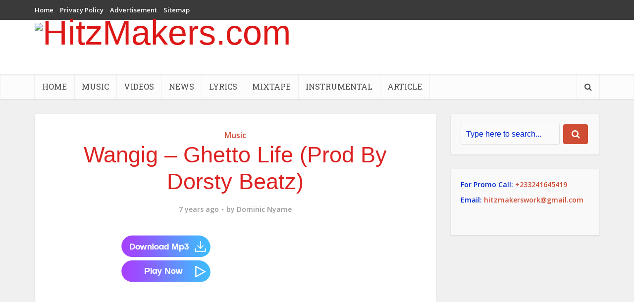

--- FILE ---
content_type: text/html; charset=UTF-8
request_url: https://www.hitzmakers.com/wangig-ghetto-life-prod-by-dorsty-beatz/
body_size: 15064
content:
<!DOCTYPE html>
<html lang="en-US" class="no-js no-svg">
<head>
<meta name="Generator" content="Drupal 9 (https://www.drupal.org)" />
<meta name="MobileOptimized" content="width" />
<meta name="HandheldFriendly" content="true" />
<meta http-equiv="Content-Type" content="text/html; charset=UTF-8" />
<meta name="viewport" content="user-scalable=yes, width=device-width, initial-scale=1.0, maximum-scale=1, minimum-scale=1">
<meta name='robots' content='index, follow, max-image-preview:large, max-snippet:-1, max-video-preview:-1' />
	<style>img:is([sizes="auto" i], [sizes^="auto," i]) { contain-intrinsic-size: 3000px 1500px }</style>
	
	
	<title>Download MP3: Wangig - Ghetto Life (Prod By Dorsty Beatz)</title>
	<meta name="description" content="Wangig - Ghetto Life (Prod By Dorsty Beatz) Free mp3 audio download." />
	<link rel="canonical" href="https://www.hitzmakers.com/wangig-ghetto-life-prod-by-dorsty-beatz/" />
	<meta property="og:locale" content="en_US" />
	<meta property="og:type" content="article" />
	<meta property="og:title" content="Download MP3: Wangig - Ghetto Life (Prod By Dorsty Beatz)" />
	<meta property="og:description" content="Wangig - Ghetto Life (Prod By Dorsty Beatz) Free mp3 audio download." />
	<meta property="og:url" content="https://www.hitzmakers.com/wangig-ghetto-life-prod-by-dorsty-beatz/" />
	<meta property="og:site_name" content="HitzMakers.com" />
	<meta property="article:published_time" content="2018-09-19T10:38:00+00:00" />
	<meta property="og:image" content="https://4.bp.blogspot.com/-qoCl10VXmr0/W6ImY-ZUyVI/AAAAAAAAACA/5yfTDJxZSUAWlycz6PoiP9SzQMkw3VcTQCLcBGAs/s320/SWEET%2BLOGO%2Bfinal.jpg" />
	<meta name="author" content="Dominic Nyame" />
	<meta name="twitter:card" content="summary_large_image" />
	<meta name="twitter:label1" content="Written by" />
	<meta name="twitter:data1" content="Dominic Nyame" />
	<script type="application/ld+json" class="yoast-schema-graph">{"@context":"https://schema.org","@graph":[{"@type":"Article","@id":"https://www.hitzmakers.com/wangig-ghetto-life-prod-by-dorsty-beatz/#article","isPartOf":{"@id":"https://www.hitzmakers.com/wangig-ghetto-life-prod-by-dorsty-beatz/"},"author":{"name":"Dominic Nyame","@id":"http://www.hitzmakers.com/#/schema/person/7a29d17ca626e1ae7bcd9436312a44fe"},"headline":"Wangig &#8211; Ghetto Life (Prod By Dorsty Beatz)","datePublished":"2018-09-19T10:38:00+00:00","mainEntityOfPage":{"@id":"https://www.hitzmakers.com/wangig-ghetto-life-prod-by-dorsty-beatz/"},"wordCount":18,"commentCount":0,"image":{"@id":"https://www.hitzmakers.com/wangig-ghetto-life-prod-by-dorsty-beatz/#primaryimage"},"thumbnailUrl":"https://4.bp.blogspot.com/-qoCl10VXmr0/W6ImY-ZUyVI/AAAAAAAAACA/5yfTDJxZSUAWlycz6PoiP9SzQMkw3VcTQCLcBGAs/s320/SWEET%2BLOGO%2Bfinal.jpg","articleSection":["Music"],"inLanguage":"en-US"},{"@type":"WebPage","@id":"https://www.hitzmakers.com/wangig-ghetto-life-prod-by-dorsty-beatz/","url":"https://www.hitzmakers.com/wangig-ghetto-life-prod-by-dorsty-beatz/","name":"Download MP3: Wangig - Ghetto Life (Prod By Dorsty Beatz)","isPartOf":{"@id":"http://www.hitzmakers.com/#website"},"primaryImageOfPage":{"@id":"https://www.hitzmakers.com/wangig-ghetto-life-prod-by-dorsty-beatz/#primaryimage"},"image":{"@id":"https://www.hitzmakers.com/wangig-ghetto-life-prod-by-dorsty-beatz/#primaryimage"},"thumbnailUrl":"https://4.bp.blogspot.com/-qoCl10VXmr0/W6ImY-ZUyVI/AAAAAAAAACA/5yfTDJxZSUAWlycz6PoiP9SzQMkw3VcTQCLcBGAs/s320/SWEET%2BLOGO%2Bfinal.jpg","datePublished":"2018-09-19T10:38:00+00:00","author":{"@id":"http://www.hitzmakers.com/#/schema/person/7a29d17ca626e1ae7bcd9436312a44fe"},"description":"Wangig - Ghetto Life (Prod By Dorsty Beatz) Free mp3 audio download.","breadcrumb":{"@id":"https://www.hitzmakers.com/wangig-ghetto-life-prod-by-dorsty-beatz/#breadcrumb"},"inLanguage":"en-US","potentialAction":[{"@type":"ReadAction","target":["https://www.hitzmakers.com/wangig-ghetto-life-prod-by-dorsty-beatz/"]}]},{"@type":"ImageObject","inLanguage":"en-US","@id":"https://www.hitzmakers.com/wangig-ghetto-life-prod-by-dorsty-beatz/#primaryimage","url":"https://4.bp.blogspot.com/-qoCl10VXmr0/W6ImY-ZUyVI/AAAAAAAAACA/5yfTDJxZSUAWlycz6PoiP9SzQMkw3VcTQCLcBGAs/s320/SWEET%2BLOGO%2Bfinal.jpg","contentUrl":"https://4.bp.blogspot.com/-qoCl10VXmr0/W6ImY-ZUyVI/AAAAAAAAACA/5yfTDJxZSUAWlycz6PoiP9SzQMkw3VcTQCLcBGAs/s320/SWEET%2BLOGO%2Bfinal.jpg"},{"@type":"BreadcrumbList","@id":"https://www.hitzmakers.com/wangig-ghetto-life-prod-by-dorsty-beatz/#breadcrumb","itemListElement":[{"@type":"ListItem","position":1,"name":"Home","item":"http://www.hitzmakers.com/"},{"@type":"ListItem","position":2,"name":"Wangig &#8211; Ghetto Life (Prod By Dorsty Beatz)"}]},{"@type":"WebSite","@id":"http://www.hitzmakers.com/#website","url":"http://www.hitzmakers.com/","name":"HitzMakers.com","description":"Latest Music Updates Hotspot!!","potentialAction":[{"@type":"SearchAction","target":{"@type":"EntryPoint","urlTemplate":"http://www.hitzmakers.com/?s={search_term_string}"},"query-input":{"@type":"PropertyValueSpecification","valueRequired":true,"valueName":"search_term_string"}}],"inLanguage":"en-US"},{"@type":"Person","@id":"http://www.hitzmakers.com/#/schema/person/7a29d17ca626e1ae7bcd9436312a44fe","name":"Dominic Nyame","sameAs":["Daniel"],"url":"https://www.hitzmakers.com/author/daniel/"}]}</script>
	
<link rel='dns-prefetch' href='//fonts.googleapis.com' />
<link rel="alternate" type="application/rss+xml" title="HitzMakers.com &raquo; Feed" href="https://www.hitzmakers.com/feed/" />
<link rel='stylesheet' id='wp-block-library-css' href='https://www.hitzmakers.com/fisalruz/css/dist/block-library/style.min.css?ver=6.8.3' type='text/css' media='all' />
<style id='classic-theme-styles-inline-css' type='text/css'>
/*! This file is auto-generated */
.wp-block-button__link{color:#fff;background-color:#32373c;border-radius:9999px;box-shadow:none;text-decoration:none;padding:calc(.667em + 2px) calc(1.333em + 2px);font-size:1.125em}.wp-block-file__button{background:#32373c;color:#fff;text-decoration:none}
</style>
<style id='joinchat-button-style-inline-css' type='text/css'>
.wp-block-joinchat-button{border:none!important;text-align:center}.wp-block-joinchat-button figure{display:table;margin:0 auto;padding:0}.wp-block-joinchat-button figcaption{font:normal normal 400 .6em/2em var(--wp--preset--font-family--system-font,sans-serif);margin:0;padding:0}.wp-block-joinchat-button .joinchat-button__qr{background-color:#fff;border:6px solid #25d366;border-radius:30px;box-sizing:content-box;display:block;height:200px;margin:auto;overflow:hidden;padding:10px;width:200px}.wp-block-joinchat-button .joinchat-button__qr canvas,.wp-block-joinchat-button .joinchat-button__qr img{display:block;margin:auto}.wp-block-joinchat-button .joinchat-button__link{align-items:center;background-color:#25d366;border:6px solid #25d366;border-radius:30px;display:inline-flex;flex-flow:row nowrap;justify-content:center;line-height:1.25em;margin:0 auto;text-decoration:none}.wp-block-joinchat-button .joinchat-button__link:before{background:transparent var(--joinchat-ico) no-repeat center;background-size:100%;content:"";display:block;height:1.5em;margin:-.75em .75em -.75em 0;width:1.5em}.wp-block-joinchat-button figure+.joinchat-button__link{margin-top:10px}@media (orientation:landscape)and (min-height:481px),(orientation:portrait)and (min-width:481px){.wp-block-joinchat-button.joinchat-button--qr-only figure+.joinchat-button__link{display:none}}@media (max-width:480px),(orientation:landscape)and (max-height:480px){.wp-block-joinchat-button figure{display:none}}
</style>
<style id='global-styles-inline-css' type='text/css'>
:root{--wp--preset--aspect-ratio--square: 1;--wp--preset--aspect-ratio--4-3: 4/3;--wp--preset--aspect-ratio--3-4: 3/4;--wp--preset--aspect-ratio--3-2: 3/2;--wp--preset--aspect-ratio--2-3: 2/3;--wp--preset--aspect-ratio--16-9: 16/9;--wp--preset--aspect-ratio--9-16: 9/16;--wp--preset--color--black: #000000;--wp--preset--color--cyan-bluish-gray: #abb8c3;--wp--preset--color--white: #ffffff;--wp--preset--color--pale-pink: #f78da7;--wp--preset--color--vivid-red: #cf2e2e;--wp--preset--color--luminous-vivid-orange: #ff6900;--wp--preset--color--luminous-vivid-amber: #fcb900;--wp--preset--color--light-green-cyan: #7bdcb5;--wp--preset--color--vivid-green-cyan: #00d084;--wp--preset--color--pale-cyan-blue: #8ed1fc;--wp--preset--color--vivid-cyan-blue: #0693e3;--wp--preset--color--vivid-purple: #9b51e0;--wp--preset--color--vce-acc: #cf4d35;--wp--preset--color--vce-meta: #9b9b9b;--wp--preset--color--vce-txt: #444444;--wp--preset--color--vce-bg: #ffffff;--wp--preset--gradient--vivid-cyan-blue-to-vivid-purple: linear-gradient(135deg,rgba(6,147,227,1) 0%,rgb(155,81,224) 100%);--wp--preset--gradient--light-green-cyan-to-vivid-green-cyan: linear-gradient(135deg,rgb(122,220,180) 0%,rgb(0,208,130) 100%);--wp--preset--gradient--luminous-vivid-amber-to-luminous-vivid-orange: linear-gradient(135deg,rgba(252,185,0,1) 0%,rgba(255,105,0,1) 100%);--wp--preset--gradient--luminous-vivid-orange-to-vivid-red: linear-gradient(135deg,rgba(255,105,0,1) 0%,rgb(207,46,46) 100%);--wp--preset--gradient--very-light-gray-to-cyan-bluish-gray: linear-gradient(135deg,rgb(238,238,238) 0%,rgb(169,184,195) 100%);--wp--preset--gradient--cool-to-warm-spectrum: linear-gradient(135deg,rgb(74,234,220) 0%,rgb(151,120,209) 20%,rgb(207,42,186) 40%,rgb(238,44,130) 60%,rgb(251,105,98) 80%,rgb(254,248,76) 100%);--wp--preset--gradient--blush-light-purple: linear-gradient(135deg,rgb(255,206,236) 0%,rgb(152,150,240) 100%);--wp--preset--gradient--blush-bordeaux: linear-gradient(135deg,rgb(254,205,165) 0%,rgb(254,45,45) 50%,rgb(107,0,62) 100%);--wp--preset--gradient--luminous-dusk: linear-gradient(135deg,rgb(255,203,112) 0%,rgb(199,81,192) 50%,rgb(65,88,208) 100%);--wp--preset--gradient--pale-ocean: linear-gradient(135deg,rgb(255,245,203) 0%,rgb(182,227,212) 50%,rgb(51,167,181) 100%);--wp--preset--gradient--electric-grass: linear-gradient(135deg,rgb(202,248,128) 0%,rgb(113,206,126) 100%);--wp--preset--gradient--midnight: linear-gradient(135deg,rgb(2,3,129) 0%,rgb(40,116,252) 100%);--wp--preset--font-size--small: 13px;--wp--preset--font-size--medium: 20px;--wp--preset--font-size--large: 21px;--wp--preset--font-size--x-large: 42px;--wp--preset--font-size--normal: 16px;--wp--preset--font-size--huge: 28px;--wp--preset--spacing--20: 0.44rem;--wp--preset--spacing--30: 0.67rem;--wp--preset--spacing--40: 1rem;--wp--preset--spacing--50: 1.5rem;--wp--preset--spacing--60: 2.25rem;--wp--preset--spacing--70: 3.38rem;--wp--preset--spacing--80: 5.06rem;--wp--preset--shadow--natural: 6px 6px 9px rgba(0, 0, 0, 0.2);--wp--preset--shadow--deep: 12px 12px 50px rgba(0, 0, 0, 0.4);--wp--preset--shadow--sharp: 6px 6px 0px rgba(0, 0, 0, 0.2);--wp--preset--shadow--outlined: 6px 6px 0px -3px rgba(255, 255, 255, 1), 6px 6px rgba(0, 0, 0, 1);--wp--preset--shadow--crisp: 6px 6px 0px rgba(0, 0, 0, 1);}:where(.is-layout-flex){gap: 0.5em;}:where(.is-layout-grid){gap: 0.5em;}body .is-layout-flex{display: flex;}.is-layout-flex{flex-wrap: wrap;align-items: center;}.is-layout-flex > :is(*, div){margin: 0;}body .is-layout-grid{display: grid;}.is-layout-grid > :is(*, div){margin: 0;}:where(.wp-block-columns.is-layout-flex){gap: 2em;}:where(.wp-block-columns.is-layout-grid){gap: 2em;}:where(.wp-block-post-template.is-layout-flex){gap: 1.25em;}:where(.wp-block-post-template.is-layout-grid){gap: 1.25em;}.has-black-color{color: var(--wp--preset--color--black) !important;}.has-cyan-bluish-gray-color{color: var(--wp--preset--color--cyan-bluish-gray) !important;}.has-white-color{color: var(--wp--preset--color--white) !important;}.has-pale-pink-color{color: var(--wp--preset--color--pale-pink) !important;}.has-vivid-red-color{color: var(--wp--preset--color--vivid-red) !important;}.has-luminous-vivid-orange-color{color: var(--wp--preset--color--luminous-vivid-orange) !important;}.has-luminous-vivid-amber-color{color: var(--wp--preset--color--luminous-vivid-amber) !important;}.has-light-green-cyan-color{color: var(--wp--preset--color--light-green-cyan) !important;}.has-vivid-green-cyan-color{color: var(--wp--preset--color--vivid-green-cyan) !important;}.has-pale-cyan-blue-color{color: var(--wp--preset--color--pale-cyan-blue) !important;}.has-vivid-cyan-blue-color{color: var(--wp--preset--color--vivid-cyan-blue) !important;}.has-vivid-purple-color{color: var(--wp--preset--color--vivid-purple) !important;}.has-black-background-color{background-color: var(--wp--preset--color--black) !important;}.has-cyan-bluish-gray-background-color{background-color: var(--wp--preset--color--cyan-bluish-gray) !important;}.has-white-background-color{background-color: var(--wp--preset--color--white) !important;}.has-pale-pink-background-color{background-color: var(--wp--preset--color--pale-pink) !important;}.has-vivid-red-background-color{background-color: var(--wp--preset--color--vivid-red) !important;}.has-luminous-vivid-orange-background-color{background-color: var(--wp--preset--color--luminous-vivid-orange) !important;}.has-luminous-vivid-amber-background-color{background-color: var(--wp--preset--color--luminous-vivid-amber) !important;}.has-light-green-cyan-background-color{background-color: var(--wp--preset--color--light-green-cyan) !important;}.has-vivid-green-cyan-background-color{background-color: var(--wp--preset--color--vivid-green-cyan) !important;}.has-pale-cyan-blue-background-color{background-color: var(--wp--preset--color--pale-cyan-blue) !important;}.has-vivid-cyan-blue-background-color{background-color: var(--wp--preset--color--vivid-cyan-blue) !important;}.has-vivid-purple-background-color{background-color: var(--wp--preset--color--vivid-purple) !important;}.has-black-border-color{border-color: var(--wp--preset--color--black) !important;}.has-cyan-bluish-gray-border-color{border-color: var(--wp--preset--color--cyan-bluish-gray) !important;}.has-white-border-color{border-color: var(--wp--preset--color--white) !important;}.has-pale-pink-border-color{border-color: var(--wp--preset--color--pale-pink) !important;}.has-vivid-red-border-color{border-color: var(--wp--preset--color--vivid-red) !important;}.has-luminous-vivid-orange-border-color{border-color: var(--wp--preset--color--luminous-vivid-orange) !important;}.has-luminous-vivid-amber-border-color{border-color: var(--wp--preset--color--luminous-vivid-amber) !important;}.has-light-green-cyan-border-color{border-color: var(--wp--preset--color--light-green-cyan) !important;}.has-vivid-green-cyan-border-color{border-color: var(--wp--preset--color--vivid-green-cyan) !important;}.has-pale-cyan-blue-border-color{border-color: var(--wp--preset--color--pale-cyan-blue) !important;}.has-vivid-cyan-blue-border-color{border-color: var(--wp--preset--color--vivid-cyan-blue) !important;}.has-vivid-purple-border-color{border-color: var(--wp--preset--color--vivid-purple) !important;}.has-vivid-cyan-blue-to-vivid-purple-gradient-background{background: var(--wp--preset--gradient--vivid-cyan-blue-to-vivid-purple) !important;}.has-light-green-cyan-to-vivid-green-cyan-gradient-background{background: var(--wp--preset--gradient--light-green-cyan-to-vivid-green-cyan) !important;}.has-luminous-vivid-amber-to-luminous-vivid-orange-gradient-background{background: var(--wp--preset--gradient--luminous-vivid-amber-to-luminous-vivid-orange) !important;}.has-luminous-vivid-orange-to-vivid-red-gradient-background{background: var(--wp--preset--gradient--luminous-vivid-orange-to-vivid-red) !important;}.has-very-light-gray-to-cyan-bluish-gray-gradient-background{background: var(--wp--preset--gradient--very-light-gray-to-cyan-bluish-gray) !important;}.has-cool-to-warm-spectrum-gradient-background{background: var(--wp--preset--gradient--cool-to-warm-spectrum) !important;}.has-blush-light-purple-gradient-background{background: var(--wp--preset--gradient--blush-light-purple) !important;}.has-blush-bordeaux-gradient-background{background: var(--wp--preset--gradient--blush-bordeaux) !important;}.has-luminous-dusk-gradient-background{background: var(--wp--preset--gradient--luminous-dusk) !important;}.has-pale-ocean-gradient-background{background: var(--wp--preset--gradient--pale-ocean) !important;}.has-electric-grass-gradient-background{background: var(--wp--preset--gradient--electric-grass) !important;}.has-midnight-gradient-background{background: var(--wp--preset--gradient--midnight) !important;}.has-small-font-size{font-size: var(--wp--preset--font-size--small) !important;}.has-medium-font-size{font-size: var(--wp--preset--font-size--medium) !important;}.has-large-font-size{font-size: var(--wp--preset--font-size--large) !important;}.has-x-large-font-size{font-size: var(--wp--preset--font-size--x-large) !important;}
:where(.wp-block-post-template.is-layout-flex){gap: 1.25em;}:where(.wp-block-post-template.is-layout-grid){gap: 1.25em;}
:where(.wp-block-columns.is-layout-flex){gap: 2em;}:where(.wp-block-columns.is-layout-grid){gap: 2em;}
:root :where(.wp-block-pullquote){font-size: 1.5em;line-height: 1.6;}
</style>
<link rel='stylesheet' id='da-frontend-css' href='https://www.hitzmakers.com/yxoaryco/download-attachments/css/frontend.css?ver=1.3.2' type='text/css' media='all' />
<link rel='stylesheet' id='zbplayer-style-css' href='https://www.hitzmakers.com/yxoaryco/zbplayer/css/zbPlayer.css?ver=6.8.3' type='text/css' media='all' />
<link rel='stylesheet' id='vce-fonts-css' href='https://fonts.googleapis.com/css2?family=Open%20Sans:wght@600&#038;family=Roboto%20Slab:wght@400' type='text/css' media='all' />
<link rel='stylesheet' id='vce-style-css' href='https://www.hitzmakers.com/oodsefox/assets/css/min.css?ver=3.0.3' type='text/css' media='all' />
<style id='vce-style-inline-css' type='text/css'>
body, button, input, select, textarea {font-size: 1.6rem;}.vce-single .entry-headline p{font-size: 2.2rem;}.main-navigation a{font-size: 1.6rem;}.sidebar .widget-title{font-size: 1.8rem;}.sidebar .widget, .vce-lay-c .entry-content, .vce-lay-h .entry-content {font-size: 1.4rem;}.vce-featured-link-article{font-size: 5.2rem;}.vce-featured-grid-big.vce-featured-grid .vce-featured-link-article{font-size: 3.4rem;}.vce-featured-grid .vce-featured-link-article{font-size: 2.2rem;}h1 { font-size: 4.5rem; }h2 { font-size: 4.0rem; }h3 { font-size: 3.5rem; }h4 { font-size: 2.5rem; }h5 { font-size: 2.0rem; }h6 { font-size: 1.8rem; }.comment-reply-title, .main-box-title{font-size: 2.2rem;}h1.entry-title{font-size: 4.5rem;}.vce-lay-a .entry-title a{font-size: 3.4rem;}.vce-lay-b .entry-title{font-size: 2.4rem;}.vce-lay-c .entry-title, .vce-sid-none .vce-lay-c .entry-title{font-size: 2.2rem;}.vce-lay-d .entry-title{font-size: 1.5rem;}.vce-lay-e .entry-title{font-size: 1.4rem;}.vce-lay-f .entry-title{font-size: 1.4rem;}.vce-lay-g .entry-title a, .vce-lay-g .entry-title a:hover{font-size: 3.0rem;}.vce-lay-h .entry-title{font-size: 2.4rem;}.entry-meta div,.entry-meta div a,.vce-lay-g .meta-item,.vce-lay-c .meta-item{font-size: 1.4rem;}.vce-lay-d .meta-category a,.vce-lay-d .entry-meta div,.vce-lay-d .entry-meta div a,.vce-lay-e .entry-meta div,.vce-lay-e .entry-meta div a,.vce-lay-e .fn,.vce-lay-e .meta-item{font-size: 1.3rem;}body {background-color:#f0f0f0;}body,.mks_author_widget h3,.site-description,.meta-category a,textarea {font-family: 'Open Sans';font-weight: 600;}h1,h2,h3,h4,h5,h6,blockquote,.vce-post-link,.site-title,.site-title a,.main-box-title,.comment-reply-title,.entry-title a,.vce-single .entry-headline p,.vce-prev-next-link,.author-title,.mks_pullquote,.widget_rss ul li .rsswidget,#bbpress-forums .bbp-forum-title,#bbpress-forums .bbp-topic-permalink {font-family: Arial, Helvetica, sans-serif;font-weight: 400;}.main-navigation a,.sidr a{font-family: 'Roboto Slab';font-weight: 400;}.vce-single .entry-content,.vce-single .entry-headline,.vce-single .entry-footer,.vce-share-bar {width: 600px;}.vce-lay-a .lay-a-content{width: 600px;max-width: 600px;}.vce-page .entry-content,.vce-page .entry-title-page {width: 600px;}.vce-sid-none .vce-single .entry-content,.vce-sid-none .vce-single .entry-headline,.vce-sid-none .vce-single .entry-footer {width: 600px;}.vce-sid-none .vce-page .entry-content,.vce-sid-none .vce-page .entry-title-page,.error404 .entry-content {width: 600px;max-width: 600px;}body, button, input, select, textarea{color: #444444;}h1,h2,h3,h4,h5,h6,.entry-title a,.prev-next-nav a,#bbpress-forums .bbp-forum-title, #bbpress-forums .bbp-topic-permalink,.woocommerce ul.products li.product .price .amount{color: #dd2121;}a,.entry-title a:hover,.vce-prev-next-link:hover,.vce-author-links a:hover,.required,.error404 h4,.prev-next-nav a:hover,#bbpress-forums .bbp-forum-title:hover, #bbpress-forums .bbp-topic-permalink:hover,.woocommerce ul.products li.product h3:hover,.woocommerce ul.products li.product h3:hover mark,.main-box-title a:hover{color: #cf4d35;}.vce-square,.vce-main-content .mejs-controls .mejs-time-rail .mejs-time-current,button,input[type="button"],input[type="reset"],input[type="submit"],.vce-button,.pagination-wapper a,#vce-pagination .next.page-numbers,#vce-pagination .prev.page-numbers,#vce-pagination .page-numbers,#vce-pagination .page-numbers.current,.vce-link-pages a,#vce-pagination a,.vce-load-more a,.vce-slider-pagination .owl-nav > div,.vce-mega-menu-posts-wrap .owl-nav > div,.comment-reply-link:hover,.vce-featured-section a,.vce-lay-g .vce-featured-info .meta-category a,.vce-404-menu a,.vce-post.sticky .meta-image:before,#vce-pagination .page-numbers:hover,#bbpress-forums .bbp-pagination .current,#bbpress-forums .bbp-pagination a:hover,.woocommerce #respond input#submit,.woocommerce a.button,.woocommerce button.button,.woocommerce input.button,.woocommerce ul.products li.product .added_to_cart,.woocommerce #respond input#submit:hover,.woocommerce a.button:hover,.woocommerce button.button:hover,.woocommerce input.button:hover,.woocommerce ul.products li.product .added_to_cart:hover,.woocommerce #respond input#submit.alt,.woocommerce a.button.alt,.woocommerce button.button.alt,.woocommerce input.button.alt,.woocommerce #respond input#submit.alt:hover, .woocommerce a.button.alt:hover, .woocommerce button.button.alt:hover, .woocommerce input.button.alt:hover,.woocommerce span.onsale,.woocommerce .widget_price_filter .ui-slider .ui-slider-range,.woocommerce .widget_price_filter .ui-slider .ui-slider-handle,.comments-holder .navigation .page-numbers.current,.vce-lay-a .vce-read-more:hover,.vce-lay-c .vce-read-more:hover,body div.wpforms-container-full .wpforms-form input[type=submit], body div.wpforms-container-full .wpforms-form button[type=submit], body div.wpforms-container-full .wpforms-form .wpforms-page-button,body div.wpforms-container-full .wpforms-form input[type=submit]:hover, body div.wpforms-container-full .wpforms-form button[type=submit]:hover, body div.wpforms-container-full .wpforms-form .wpforms-page-button:hover,.wp-block-search__button {background-color: #cf4d35;}#vce-pagination .page-numbers,.comments-holder .navigation .page-numbers{background: transparent;color: #cf4d35;border: 1px solid #cf4d35;}.comments-holder .navigation .page-numbers:hover{background: #cf4d35;border: 1px solid #cf4d35;}.bbp-pagination-links a{background: transparent;color: #cf4d35;border: 1px solid #cf4d35 !important;}#vce-pagination .page-numbers.current,.bbp-pagination-links span.current,.comments-holder .navigation .page-numbers.current{border: 1px solid #cf4d35;}.widget_categories .cat-item:before,.widget_categories .cat-item .count{background: #cf4d35;}.comment-reply-link,.vce-lay-a .vce-read-more,.vce-lay-c .vce-read-more{border: 1px solid #cf4d35;}.entry-meta div,.entry-meta-count,.entry-meta div a,.comment-metadata a,.meta-category span,.meta-author-wrapped,.wp-caption .wp-caption-text,.widget_rss .rss-date,.sidebar cite,.site-footer cite,.sidebar .vce-post-list .entry-meta div,.sidebar .vce-post-list .entry-meta div a,.sidebar .vce-post-list .fn,.sidebar .vce-post-list .fn a,.site-footer .vce-post-list .entry-meta div,.site-footer .vce-post-list .entry-meta div a,.site-footer .vce-post-list .fn,.site-footer .vce-post-list .fn a,#bbpress-forums .bbp-topic-started-by,#bbpress-forums .bbp-topic-started-in,#bbpress-forums .bbp-forum-info .bbp-forum-content,#bbpress-forums p.bbp-topic-meta,span.bbp-admin-links a,.bbp-reply-post-date,#bbpress-forums li.bbp-header,#bbpress-forums li.bbp-footer,.woocommerce .woocommerce-result-count,.woocommerce .product_meta{color: #9b9b9b;}.main-box-title, .comment-reply-title, .main-box-head{background: #ffffff;color: #232323;}.main-box-title a{color: #232323;}.sidebar .widget .widget-title a{color: #232323;}.main-box,.comment-respond,.prev-next-nav{background: #f9f9f9;}.vce-post,ul.comment-list > li.comment,.main-box-single,.ie8 .vce-single,#disqus_thread,.vce-author-card,.vce-author-card .vce-content-outside,.mks-bredcrumbs-container,ul.comment-list > li.pingback{background: #ffffff;}.mks_tabs.horizontal .mks_tab_nav_item.active{border-bottom: 1px solid #ffffff;}.mks_tabs.horizontal .mks_tab_item,.mks_tabs.vertical .mks_tab_nav_item.active,.mks_tabs.horizontal .mks_tab_nav_item.active{background: #ffffff;}.mks_tabs.vertical .mks_tab_nav_item.active{border-right: 1px solid #ffffff;}#vce-pagination,.vce-slider-pagination .owl-controls,.vce-content-outside,.comments-holder .navigation{background: #f3f3f3;}.sidebar .widget-title{background: #ffffff;color: #dd1c1c;}.sidebar .widget{background: #f9f9f9;}.sidebar .widget,.sidebar .widget li a,.sidebar .mks_author_widget h3 a,.sidebar .mks_author_widget h3,.sidebar .vce-search-form .vce-search-input,.sidebar .vce-search-form .vce-search-input:focus{color: #0029ce;}.sidebar .widget li a:hover,.sidebar .widget a,.widget_nav_menu li.menu-item-has-children:hover:after,.widget_pages li.page_item_has_children:hover:after{color: #cf4d35;}.sidebar .tagcloud a {border: 1px solid #cf4d35;}.sidebar .mks_author_link,.sidebar .tagcloud a:hover,.sidebar .mks_themeforest_widget .more,.sidebar button,.sidebar input[type="button"],.sidebar input[type="reset"],.sidebar input[type="submit"],.sidebar .vce-button,.sidebar .bbp_widget_login .button{background-color: #cf4d35;}.sidebar .mks_author_widget .mks_autor_link_wrap,.sidebar .mks_themeforest_widget .mks_read_more,.widget .meks-instagram-follow-link {background: #f3f3f3;}.sidebar #wp-calendar caption,.sidebar .recentcomments,.sidebar .post-date,.sidebar #wp-calendar tbody{color: rgba(0,41,206,0.7);}.site-footer{background: #373941;}.site-footer .widget-title{color: #ffffff;}.site-footer,.site-footer .widget,.site-footer .widget li a,.site-footer .mks_author_widget h3 a,.site-footer .mks_author_widget h3,.site-footer .vce-search-form .vce-search-input,.site-footer .vce-search-form .vce-search-input:focus{color: #f9f9f9;}.site-footer .widget li a:hover,.site-footer .widget a,.site-info a{color: #cf4d35;}.site-footer .tagcloud a {border: 1px solid #cf4d35;}.site-footer .mks_author_link,.site-footer .mks_themeforest_widget .more,.site-footer button,.site-footer input[type="button"],.site-footer input[type="reset"],.site-footer input[type="submit"],.site-footer .vce-button,.site-footer .tagcloud a:hover{background-color: #cf4d35;}.site-footer #wp-calendar caption,.site-footer .recentcomments,.site-footer .post-date,.site-footer #wp-calendar tbody,.site-footer .site-info{color: rgba(249,249,249,0.7);}.top-header,.top-nav-menu li .sub-menu{background: #3a3a3a;}.top-header,.top-header a{color: #ffffff;}.top-header .vce-search-form .vce-search-input,.top-header .vce-search-input:focus,.top-header .vce-search-submit{color: #ffffff;}.top-header .vce-search-form .vce-search-input::-webkit-input-placeholder { color: #ffffff;}.top-header .vce-search-form .vce-search-input:-moz-placeholder { color: #ffffff;}.top-header .vce-search-form .vce-search-input::-moz-placeholder { color: #ffffff;}.top-header .vce-search-form .vce-search-input:-ms-input-placeholder { color: #ffffff;}.header-1-wrapper{height: 110px;padding-top: 0px;}.header-2-wrapper,.header-3-wrapper{height: 110px;}.header-2-wrapper .site-branding,.header-3-wrapper .site-branding{top: 0px;left: 0px;}.site-title a, .site-title a:hover{color: #dd1616;}.site-description{color: #aaaaaa;}.main-header{background-color: #ffffff;}.header-bottom-wrapper{background: #fcfcfc;}.vce-header-ads{margin: 10px 0;}.header-3-wrapper .nav-menu > li > a{padding: 45px 15px;}.header-sticky,.sidr{background: rgba(252,252,252,0.95);}.ie8 .header-sticky{background: #ffffff;}.main-navigation a,.nav-menu .vce-mega-menu > .sub-menu > li > a,.sidr li a,.vce-menu-parent{color: #4a4a4a;}.nav-menu > li:hover > a,.nav-menu > .current_page_item > a,.nav-menu > .current-menu-item > a,.nav-menu > .current-menu-ancestor > a,.main-navigation a.vce-item-selected,.main-navigation ul ul li:hover > a,.nav-menu ul .current-menu-item a,.nav-menu ul .current_page_item a,.vce-menu-parent:hover,.sidr li a:hover,.sidr li.sidr-class-current_page_item > a,.main-navigation li.current-menu-item.fa:before,.vce-responsive-nav{color: #cf4d35;}#sidr-id-vce_main_navigation_menu .soc-nav-menu li a:hover {color: #ffffff;}.nav-menu > li:hover > a,.nav-menu > .current_page_item > a,.nav-menu > .current-menu-item > a,.nav-menu > .current-menu-ancestor > a,.main-navigation a.vce-item-selected,.main-navigation ul ul,.header-sticky .nav-menu > .current_page_item:hover > a,.header-sticky .nav-menu > .current-menu-item:hover > a,.header-sticky .nav-menu > .current-menu-ancestor:hover > a,.header-sticky .main-navigation a.vce-item-selected:hover{background-color: #ffffff;}.search-header-wrap ul {border-top: 2px solid #cf4d35;}.vce-cart-icon a.vce-custom-cart span,.sidr-class-vce-custom-cart .sidr-class-vce-cart-count {background: #cf4d35;font-family: 'Open Sans';}.vce-border-top .main-box-title{border-top: 2px solid #cf4d35;}.tagcloud a:hover,.sidebar .widget .mks_author_link,.sidebar .widget.mks_themeforest_widget .more,.site-footer .widget .mks_author_link,.site-footer .widget.mks_themeforest_widget .more,.vce-lay-g .entry-meta div,.vce-lay-g .fn,.vce-lay-g .fn a{color: #FFF;}.vce-featured-header .vce-featured-header-background{opacity: 0.5}.vce-featured-grid .vce-featured-header-background,.vce-post-big .vce-post-img:after,.vce-post-slider .vce-post-img:after{opacity: 0.5}.vce-featured-grid .owl-item:hover .vce-grid-text .vce-featured-header-background,.vce-post-big li:hover .vce-post-img:after,.vce-post-slider li:hover .vce-post-img:after {opacity: 0.8}.vce-featured-grid.vce-featured-grid-big .vce-featured-header-background,.vce-post-big .vce-post-img:after,.vce-post-slider .vce-post-img:after{opacity: 0.5}.vce-featured-grid.vce-featured-grid-big .owl-item:hover .vce-grid-text .vce-featured-header-background,.vce-post-big li:hover .vce-post-img:after,.vce-post-slider li:hover .vce-post-img:after {opacity: 0.8}#back-top {background: #323232}.sidr input[type=text]{background: rgba(74,74,74,0.1);color: rgba(74,74,74,0.5);}.is-style-solid-color{background-color: #cf4d35;color: #ffffff;}.wp-block-image figcaption{color: #9b9b9b;}.wp-block-cover .wp-block-cover-image-text, .wp-block-cover .wp-block-cover-text, .wp-block-cover h2, .wp-block-cover-image .wp-block-cover-image-text, .wp-block-cover-image .wp-block-cover-text, .wp-block-cover-image h2,p.has-drop-cap:not(:focus)::first-letter,p.wp-block-subhead{font-family: Arial, Helvetica, sans-serif;font-weight: 400;}.wp-block-cover .wp-block-cover-image-text, .wp-block-cover .wp-block-cover-text, .wp-block-cover h2, .wp-block-cover-image .wp-block-cover-image-text, .wp-block-cover-image .wp-block-cover-text, .wp-block-cover-image h2{font-size: 2.5rem;}p.wp-block-subhead{font-size: 2.2rem;}.wp-block-button__link{background: #cf4d35}.wp-block-search .wp-block-search__button{color: #ffffff}.meta-image:hover a img,.vce-lay-h .img-wrap:hover .meta-image > img,.img-wrp:hover img,.vce-gallery-big:hover img,.vce-gallery .gallery-item:hover img,.wp-block-gallery .blocks-gallery-item:hover img,.vce_posts_widget .vce-post-big li:hover img,.vce-featured-grid .owl-item:hover img,.vce-post-img:hover img,.mega-menu-img:hover img{-webkit-transform: scale(1.1);-moz-transform: scale(1.1);-o-transform: scale(1.1);-ms-transform: scale(1.1);transform: scale(1.1);}.has-small-font-size{ font-size: 1.2rem;}.has-large-font-size{ font-size: 1.9rem;}.has-huge-font-size{ font-size: 2.3rem;}@media(min-width: 671px){.has-small-font-size{ font-size: 1.3rem;}.has-normal-font-size{ font-size: 1.6rem;}.has-large-font-size{ font-size: 2.1rem;}.has-huge-font-size{ font-size: 2.8rem;}}.has-vce-acc-background-color{ background-color: #cf4d35;}.has-vce-acc-color{ color: #cf4d35;}.has-vce-meta-background-color{ background-color: #9b9b9b;}.has-vce-meta-color{ color: #9b9b9b;}.has-vce-txt-background-color{ background-color: #444444;}.has-vce-txt-color{ color: #444444;}.has-vce-bg-background-color{ background-color: #ffffff;}.has-vce-bg-color{ color: #ffffff;}.nav-menu li a{text-transform: uppercase;}.main-box-title{text-transform: uppercase;}
</style>
<link rel='stylesheet' id='forget-about-shortcode-buttons-css' href='https://www.hitzmakers.com/yxoaryco/forget-about-shortcode-buttons/public/css/button-styles.css?ver=2.1.3' type='text/css' media='all' />
<script type="text/javascript" src="https://www.hitzmakers.com/yxoaryco/zbplayer/js/zbPlayerFlash.js?ver=6.8.3" id="zbplayer-flash-js" defer></script>
<script type="text/javascript" src="https://www.hitzmakers.com/fisalruz/js/jquery/jquery.min.js?ver=3.7.1" id="jquery-core-js"></script>
<script type="text/javascript" src="https://www.hitzmakers.com/fisalruz/js/jquery/jquery-migrate.min.js?ver=3.4.1" id="jquery-migrate-js" defer></script>

<script async src="https://www.googletagmanager.com/gtag/js?id=G-HPQKLE5WPS"></script>
<script>
  window.dataLayer = window.dataLayer || [];
  function gtag(){dataLayer.push(arguments);}
  gtag('js', new Date());

  gtag('config', 'G-HPQKLE5WPS');
</script>
      <meta name="onesignal" content="wordpress-plugin"/>
            <script>
      window.OneSignalDeferred = window.OneSignalDeferred || [];
      OneSignalDeferred.push(function(OneSignal) {
        var oneSignal_options = {};
        window._oneSignalInitOptions = oneSignal_options;
        oneSignal_options['serviceWorkerParam'] = { scope: '/yxoaryco/onesignal-free-web-push-notifications/sdk_files/push/onesignal/' };
oneSignal_options['serviceWorkerPath'] = 'OneSignalSDKWorker.js';
        OneSignal.Notifications.setDefaultUrl("https://www.hitzmakers.com");
        oneSignal_options['wordpress'] = true;
oneSignal_options['appId'] = 'd9b3aba3-12db-4122-9db6-4193b2550069';
oneSignal_options['allowLocalhostAsSecureOrigin'] = true;
oneSignal_options['welcomeNotification'] = { };
oneSignal_options['welcomeNotification']['title'] = "";
oneSignal_options['welcomeNotification']['message'] = "";
oneSignal_options['path'] = "https://www.hitzmakers.com/yxoaryco/onesignal-free-web-push-notifications/sdk_files/";
oneSignal_options['promptOptions'] = { };
oneSignal_options['notifyButton'] = { };
oneSignal_options['notifyButton']['enable'] = true;
oneSignal_options['notifyButton']['position'] = 'bottom-right';
oneSignal_options['notifyButton']['theme'] = 'default';
oneSignal_options['notifyButton']['size'] = 'medium';
oneSignal_options['notifyButton']['showCredit'] = true;
oneSignal_options['notifyButton']['text'] = {};
              OneSignal.init(window._oneSignalInitOptions);
              OneSignal.Slidedown.promptPush()      });
      function documentInitOneSignal() {
        var oneSignal_elements = document.getElementsByClassName("OneSignal-prompt");
        var oneSignalLinkClickHandler = function(event) { OneSignal.Notifications.requestPermission(); event.preventDefault(); };        for(var i = 0; i < oneSignal_elements.length; i++)
          oneSignal_elements[i].addEventListener('click', oneSignalLinkClickHandler, false);
      }
      if (document.readyState === 'complete') {
           documentInitOneSignal();
      }
      else {
           window.addEventListener("load", function(event){
               documentInitOneSignal();
          });
      }
    </script>
<link rel="icon" href="https://www.hitzmakers.com/poagrook/2021/12/cropped-faviconicon-1-32x32.jpg" sizes="32x32" />
<link rel="icon" href="https://www.hitzmakers.com/poagrook/2021/12/cropped-faviconicon-1-192x192.jpg" sizes="192x192" />
<link rel="apple-touch-icon" href="https://www.hitzmakers.com/poagrook/2021/12/cropped-faviconicon-1-180x180.jpg" />
<meta name="msapplication-TileImage" content="https://www.hitzmakers.com/poagrook/2021/12/cropped-faviconicon-1-270x270.jpg" />
<script async src="https://pagead2.googlesyndication.com/pagead/js/adsbygoogle.js?client=ca-pub-9419629408214556"
     crossorigin="anonymous"></script></head>
<body class="wp-singular post-template-default single single-post postid-510 single-format-standard wp-embed-responsive wp-theme-voice vce-sid-right voice-v_3_0_3">
<div id="vce-main">
<header id="header" class="main-header">
	<div class="top-header">
	<div class="container">
					<div class="vce-wrap-left">
					<ul id="vce_top_navigation_menu" class="top-nav-menu"><li id="menu-item-51244" class="menu-item menu-item-type-custom menu-item-object-custom menu-item-home menu-item-51244"><a href="https://www.hitzmakers.com">Home</a></li>
<li id="menu-item-29544" class="menu-item menu-item-type-post_type menu-item-object-page menu-item-29544"><a href="https://www.hitzmakers.com/privacy-policy/">Privacy Policy</a></li>
<li id="menu-item-29543" class="menu-item menu-item-type-post_type menu-item-object-page menu-item-29543"><a href="https://www.hitzmakers.com/advertisement/">Advertisement</a></li>
<li id="menu-item-29545" class="menu-item menu-item-type-post_type menu-item-object-page menu-item-29545"><a href="https://www.hitzmakers.com/sitemap/">Sitemap</a></li>
</ul>			</div>
				
					<div class="vce-wrap-right">
					
			</div>
		
		
	</div>
</div><div class="container header-2-wrapper header-main-area">	
	<div class="vce-res-nav">
	<a class="vce-responsive-nav" href="#sidr-main"><i class="fa fa-bars"></i></a>
</div>
<div class="site-branding">
	<span class="site-title"><a href="https://www.hitzmakers.com/" rel="home" class="has-logo"><picture class="vce-logo"><source media="(min-width: 1024px)" srcset="http://www.hitzmakers.com/poagrook/2021/12/HITZMAKERS150logo.png"><source srcset="http://www.hitzmakers.com/poagrook/2021/12/HITZMAKERS150logo.png"><img src="https://www.hitzmakers.com/poagrook/2021/12/HITZMAKERS150logo.png" alt="HitzMakers.com"></picture></a></span></div>
	<div class="vce-header-ads">
			</div>
</div>
<div class="header-bottom-wrapper header-left-nav">
	<div class="container">
		<nav id="site-navigation" class="main-navigation" role="navigation">
	<ul id="vce_main_navigation_menu" class="nav-menu"><li id="menu-item-1237" class="menu-item menu-item-type-custom menu-item-object-custom menu-item-home menu-item-1237"><a href="https://www.hitzmakers.com">Home</a><li id="menu-item-1224" class="menu-item menu-item-type-taxonomy menu-item-object-category current-post-ancestor current-menu-parent current-post-parent menu-item-1224 vce-cat-2"><a href="https://www.hitzmakers.com/category/music/">Music</a><li id="menu-item-1226" class="menu-item menu-item-type-taxonomy menu-item-object-category menu-item-1226 vce-cat-3"><a href="https://www.hitzmakers.com/category/videos/">Videos</a><li id="menu-item-1228" class="menu-item menu-item-type-taxonomy menu-item-object-category menu-item-1228 vce-cat-14"><a href="https://www.hitzmakers.com/category/news/">News</a><li id="menu-item-1231" class="menu-item menu-item-type-taxonomy menu-item-object-category menu-item-1231 vce-cat-20"><a href="https://www.hitzmakers.com/category/lyrics/">Lyrics</a><li id="menu-item-1232" class="menu-item menu-item-type-taxonomy menu-item-object-category menu-item-1232 vce-cat-17"><a href="https://www.hitzmakers.com/category/mixtape/">Mixtape</a><li id="menu-item-1227" class="menu-item menu-item-type-taxonomy menu-item-object-category menu-item-1227 vce-cat-8"><a href="https://www.hitzmakers.com/category/instrumental/">Instrumental</a><li id="menu-item-1234" class="menu-item menu-item-type-taxonomy menu-item-object-category menu-item-1234 vce-cat-16"><a href="https://www.hitzmakers.com/category/article/">Article</a><li class="search-header-wrap"><a class="search_header" href="javascript:void(0)"><i class="fa fa-search"></i></a><ul class="search-header-form-ul"><li><form class="vce-search-form" action="https://www.hitzmakers.com/" method="get">
	<input name="s" class="vce-search-input" size="20" type="text" value="Type here to search..." onfocus="(this.value == 'Type here to search...') && (this.value = '')" onblur="(this.value == '') && (this.value = 'Type here to search...')" placeholder="Type here to search..." />
		<button type="submit" class="vce-search-submit"><i class="fa fa-search"></i></button> 
</form></li></ul></li></ul></nav>	</div>
</div></header>
	<div id="sticky_header" class="header-sticky">
	<div class="container">
		<div class="vce-res-nav">
	<a class="vce-responsive-nav" href="#sidr-main"><i class="fa fa-bars"></i></a>
</div>
<div class="site-branding">
	<span class="site-title"><a href="https://www.hitzmakers.com/" rel="home" class="has-logo"><picture class="vce-logo"><source media="(min-width: 1024px)" srcset="http://www.hitzmakers.com/poagrook/2021/12/HITZMAKERS150logo.png"><source srcset="http://www.hitzmakers.com/poagrook/2021/12/HITZMAKERS150logo.png"><img src="https://www.hitzmakers.com/poagrook/2021/12/HITZMAKERS150logo.png" alt="HitzMakers.com"></picture></a></span></div>		<nav id="site-navigation" class="main-navigation" role="navigation">
		<ul id="vce_main_navigation_menu" class="nav-menu"><li class="menu-item menu-item-type-custom menu-item-object-custom menu-item-home menu-item-1237"><a href="https://www.hitzmakers.com">Home</a><li class="menu-item menu-item-type-taxonomy menu-item-object-category current-post-ancestor current-menu-parent current-post-parent menu-item-1224 vce-cat-2"><a href="https://www.hitzmakers.com/category/music/">Music</a><li class="menu-item menu-item-type-taxonomy menu-item-object-category menu-item-1226 vce-cat-3"><a href="https://www.hitzmakers.com/category/videos/">Videos</a><li class="menu-item menu-item-type-taxonomy menu-item-object-category menu-item-1228 vce-cat-14"><a href="https://www.hitzmakers.com/category/news/">News</a><li class="menu-item menu-item-type-taxonomy menu-item-object-category menu-item-1231 vce-cat-20"><a href="https://www.hitzmakers.com/category/lyrics/">Lyrics</a><li class="menu-item menu-item-type-taxonomy menu-item-object-category menu-item-1232 vce-cat-17"><a href="https://www.hitzmakers.com/category/mixtape/">Mixtape</a><li class="menu-item menu-item-type-taxonomy menu-item-object-category menu-item-1227 vce-cat-8"><a href="https://www.hitzmakers.com/category/instrumental/">Instrumental</a><li class="menu-item menu-item-type-taxonomy menu-item-object-category menu-item-1234 vce-cat-16"><a href="https://www.hitzmakers.com/category/article/">Article</a><li class="search-header-wrap"><a class="search_header" href="javascript:void(0)"><i class="fa fa-search"></i></a><ul class="search-header-form-ul"><li><form class="vce-search-form" action="https://www.hitzmakers.com/" method="get">
	<input name="s" class="vce-search-input" size="20" type="text" value="Type here to search..." onfocus="(this.value == 'Type here to search...') && (this.value = '')" onblur="(this.value == '') && (this.value = 'Type here to search...')" placeholder="Type here to search..." />
		<button type="submit" class="vce-search-submit"><i class="fa fa-search"></i></button> 
</form></li></ul></li></ul></nav>	</div>
</div>
<div id="main-wrapper">
	
<div id="content" class="container site-content vce-sid-right">
	
			
	<div id="primary" class="vce-main-content">
		<main id="main" class="main-box main-box-single">
		
			<article id="post-510" class="vce-single post-510 post type-post status-publish format-standard hentry category-music">
			<header class="entry-header">
							<span class="meta-category"><a href="https://www.hitzmakers.com/category/music/" class="category-2">Music</a></span>
			
			<h1 class="entry-title">Wangig &#8211; Ghetto Life (Prod By Dorsty Beatz)</h1>
			<div class="entry-meta"><div class="meta-item date"><span class="updated">7 years ago</span></div><div class="meta-item author"><span class="vcard author"><span class="fn">by <a href="https://www.hitzmakers.com/author/daniel/">Dominic Nyame</a></span></span></div></div>
		</header>
	
	
	
		
	    
		
	<div class="entry-content">
		<div class='code-block code-block-6' style='margin: 8px 0; clear: both;'>
<a href="https://b.m2track.co/adb/direct/1235" target="_blank"><img border="0" data-original-height="250" data-original-width="970" src="https://www.hitzmakers.com/poagrook/2022/05/h-g.png" /><div class='code-block code-block-8' style='margin: 8px 0; clear: both;'>
<script async src="https://pagead2.googlesyndication.com/pagead/js/adsbygoogle.js?client=ca-pub-9419629408214556"
     crossorigin="anonymous"></script>
<ins class="adsbygoogle"
     style="display:block; text-align:center;"
     data-ad-layout="in-article"
     data-ad-format="fluid"
     data-ad-client="ca-pub-9419629408214556"
     data-ad-slot="9906706801"></ins>
<script>
     (adsbygoogle = window.adsbygoogle || []).push({});
</script></div>
</a></div>
<div class='code-block code-block-3' style='margin: 8px 0; clear: both;'>
<script async src="https://pagead2.googlesyndication.com/pagead/js/adsbygoogle.js?client=ca-pub-9419629408214556"
     crossorigin="anonymous"></script>
<ins class="adsbygoogle"
     style="display:block"
     data-ad-format="fluid"
     data-ad-layout-key="-7y+eo+1+3-2"
     data-ad-client="ca-pub-9419629408214556"
     data-ad-slot="4051744890"></ins>
<script>
     (adsbygoogle = window.adsbygoogle || []).push({});
</script></div>
<div style="clear: both; text-align: center;"><a href="https://4.bp.blogspot.com/-qoCl10VXmr0/W6ImY-ZUyVI/AAAAAAAAACA/5yfTDJxZSUAWlycz6PoiP9SzQMkw3VcTQCLcBGAs/s1600/SWEET%2BLOGO%2Bfinal.jpg" style="margin-left: 1em; margin-right: 1em;"><img fetchpriority="high" decoding="async" border="0" data-original-height="1024" data-original-width="1024" height="320" src="https://4.bp.blogspot.com/-qoCl10VXmr0/W6ImY-ZUyVI/AAAAAAAAACA/5yfTDJxZSUAWlycz6PoiP9SzQMkw3VcTQCLcBGAs/s320/SWEET%2BLOGO%2Bfinal.jpg" width="320" /></a></div>
<p>Wangig &#8211; Ghetto Life (Prod By Dorsty Beatz)&nbsp;<a href="https://www.dropbox.com/s/9vql74rr3jhce4j/Wangig-Ghetto-Life-Prod-By-Dorsty-Beatz-.mp3?dl=1">[DOWNLOAD] </a></p>
<script>
var zbPregResult = '0';
</script>





<div class='code-block code-block-4' style='margin: 8px 0; clear: both;'>
<script async src="https://pagead2.googlesyndication.com/pagead/js/adsbygoogle.js?client=ca-pub-9419629408214556"
     crossorigin="anonymous"></script>
<ins class="adsbygoogle"
     style="display:block"
     data-ad-format="fluid"
     data-ad-layout-key="-7y+eo+1+3-2"
     data-ad-client="ca-pub-9419629408214556"
     data-ad-slot="4051744890"></ins>
<script>
     (adsbygoogle = window.adsbygoogle || []).push({});
</script></div>
	</div>
	
	
		  	
	
	 
</article>
		<div class='code-block code-block-2' style='margin: 8px 0; clear: both;'>
<script async src="https://pagead2.googlesyndication.com/pagead/js/adsbygoogle.js?client=ca-pub-9419629408214556"
     crossorigin="anonymous"></script>
<ins class="adsbygoogle"
     style="display:block"
     data-ad-client="ca-pub-9419629408214556"
     data-ad-slot="9283072031"
     data-ad-format="auto"
     data-full-width-responsive="true"></ins>
<script>
     (adsbygoogle = window.adsbygoogle || []).push({});
</script></div>
					<nav class="prev-next-nav">
			
		<div class="vce-prev-link">
			<a href="https://www.hitzmakers.com/the-black-african-warriors-in-collaboration-with-pub-23-reggae-dancehall-jams/" rel="next"><span class="img-wrp"><span class="vce-pn-ico"><i class="fa fa fa-chevron-left"></i></span></span><span class="vce-prev-next-link">The Black African Warriors In Collaboration  With  Pub 23 Reggae  Dancehall Jams</span></a>		</div>
		
			
		<div class="vce-next-link">
			<a href="https://www.hitzmakers.com/stoner-medusa-ghetto-boy-feat-vinswag-prod-by-aboakese/" rel="prev"><span class="img-wrp"><span class="vce-pn-ico"><i class="fa fa fa-chevron-right"></i></span></span><span class="vce-prev-next-link">Stoner Medusa -Ghetto Boy -Feat Vinswag Prod By Aboakese</span></a>		</div>	
	</nav>		
		</main>
		
					
	
	<div class="main-box vce-related-box">
	<h3 class="main-box-title">You may also like</h3>
	
	<div class="main-box-inside">
					<article class="vce-post vce-lay-d post-75605 post type-post status-publish format-standard has-post-thumbnail hentry category-music tag-amerado tag-amerado-new-mp3-songs-albums-eps-latest-music-videos-all-mp3-songs-downloads tag-audio-mp3-song tag-broda-sammy tag-download-latest-ghana-mp3-music-here tag-ghana-music-download-mp3 tag-ghana-song tag-kofi-jamar tag-kweku-flick tag-latest-song tag-mp3-downloads tag-okyeame-kwame tag-oseikrom-sikanii tag-strongman tag-ypee">
	
 		 	<div class="meta-image">			
			<a href="https://www.hitzmakers.com/amerado-aseda-ft-kweku-flick-kofi-jamar-strongman-broda-sammy-ypee-oseikrom-sikanii-okyeame-kwame/" title="Amerado – Aseda Ft. Kweku Flick, Kofi Jamar, Strongman, Broda Sammy, Ypee, Oseikrom Sikanii &#038; Okyeame Kwame">
				<img width="145" height="100" src="https://www.hitzmakers.com/poagrook/2026/01/Amerado-Aseda-ft.-Kweku-Flick-Kofi-Jamar-Strongman-Broda-Sammy-Ypee-Oseikrom-Sikanii-Okyeame-Kwame-Hitzmakers.com_-145x100.jpg" class="attachment-vce-lay-d size-vce-lay-d wp-post-image" alt="" loading="lazy" srcset="https://www.hitzmakers.com/poagrook/2026/01/Amerado-Aseda-ft.-Kweku-Flick-Kofi-Jamar-Strongman-Broda-Sammy-Ypee-Oseikrom-Sikanii-Okyeame-Kwame-Hitzmakers.com_-145x100.jpg 145w, https://www.hitzmakers.com/poagrook/2026/01/Amerado-Aseda-ft.-Kweku-Flick-Kofi-Jamar-Strongman-Broda-Sammy-Ypee-Oseikrom-Sikanii-Okyeame-Kwame-Hitzmakers.com_-380x260.jpg 380w, https://www.hitzmakers.com/poagrook/2026/01/Amerado-Aseda-ft.-Kweku-Flick-Kofi-Jamar-Strongman-Broda-Sammy-Ypee-Oseikrom-Sikanii-Okyeame-Kwame-Hitzmakers.com_-634x433.jpg 634w" sizes="auto, (max-width: 145px) 100vw, 145px" />							</a>
		</div>
		
	<header class="entry-header">
					<span class="meta-category"><a href="https://www.hitzmakers.com/category/music/" class="category-2">Music</a></span>
				<h2 class="entry-title"><a href="https://www.hitzmakers.com/amerado-aseda-ft-kweku-flick-kofi-jamar-strongman-broda-sammy-ypee-oseikrom-sikanii-okyeame-kwame/" title="Amerado – Aseda Ft. Kweku Flick, Kofi Jamar, Strongman, Broda Sammy, Ypee, Oseikrom Sikanii &#038; Okyeame Kwame">Amerado – Aseda Ft. Kweku Flick, Kofi Jamar...</a></h2>
			</header>
</article>					<article class="vce-post vce-lay-d post-75603 post type-post status-publish format-standard has-post-thumbnail hentry category-music tag-akwaboah tag-akwaboah-new-mp3-songs-albums-eps-latest-music-videos-all-mp3-songs-downloads tag-audio-mp3-song tag-download-latest-ghana-mp3-music-here tag-ghana-music-download-mp3 tag-ghana-song tag-latest-song tag-mp3-downloads">
	
 		 	<div class="meta-image">			
			<a href="https://www.hitzmakers.com/akwaboah-akono-ba/" title="Akwaboah – Akono Ba">
				<img width="145" height="100" src="https://www.hitzmakers.com/poagrook/2026/01/Akwaboah-Akono-Ba-Hitzmakers.com_-145x100.jpg" class="attachment-vce-lay-d size-vce-lay-d wp-post-image" alt="" loading="lazy" srcset="https://www.hitzmakers.com/poagrook/2026/01/Akwaboah-Akono-Ba-Hitzmakers.com_-145x100.jpg 145w, https://www.hitzmakers.com/poagrook/2026/01/Akwaboah-Akono-Ba-Hitzmakers.com_-380x260.jpg 380w, https://www.hitzmakers.com/poagrook/2026/01/Akwaboah-Akono-Ba-Hitzmakers.com_-634x433.jpg 634w" sizes="auto, (max-width: 145px) 100vw, 145px" />							</a>
		</div>
		
	<header class="entry-header">
					<span class="meta-category"><a href="https://www.hitzmakers.com/category/music/" class="category-2">Music</a></span>
				<h2 class="entry-title"><a href="https://www.hitzmakers.com/akwaboah-akono-ba/" title="Akwaboah – Akono Ba">Akwaboah – Akono Ba</a></h2>
			</header>
</article>					<article class="vce-post vce-lay-d post-75601 post type-post status-publish format-standard has-post-thumbnail hentry category-music tag-audio-mp3-song tag-download-latest-ghana-mp3-music-here tag-ghana-music-download-mp3 tag-ghana-song tag-latest-song tag-mp3-downloads tag-opanka tag-opanka-new-mp3-songs-albums-eps-latest-music-videos-all-mp3-songs-downloads">
	
 		 	<div class="meta-image">			
			<a href="https://www.hitzmakers.com/opanka-no-mercy/" title="Opanka – No Mercy">
				<img width="145" height="100" src="https://www.hitzmakers.com/poagrook/2026/01/Opanka-No-Mercy-Hitzmakers.com_-145x100.jpg" class="attachment-vce-lay-d size-vce-lay-d wp-post-image" alt="" loading="lazy" srcset="https://www.hitzmakers.com/poagrook/2026/01/Opanka-No-Mercy-Hitzmakers.com_-145x100.jpg 145w, https://www.hitzmakers.com/poagrook/2026/01/Opanka-No-Mercy-Hitzmakers.com_-380x260.jpg 380w, https://www.hitzmakers.com/poagrook/2026/01/Opanka-No-Mercy-Hitzmakers.com_-634x433.jpg 634w" sizes="auto, (max-width: 145px) 100vw, 145px" />							</a>
		</div>
		
	<header class="entry-header">
					<span class="meta-category"><a href="https://www.hitzmakers.com/category/music/" class="category-2">Music</a></span>
				<h2 class="entry-title"><a href="https://www.hitzmakers.com/opanka-no-mercy/" title="Opanka – No Mercy">Opanka – No Mercy</a></h2>
			</header>
</article>					<article class="vce-post vce-lay-d post-75599 post type-post status-publish format-standard has-post-thumbnail hentry category-music tag-audio-mp3-song tag-download-latest-ghana-mp3-music-here tag-ghana-music-download-mp3 tag-ghana-song tag-kwesi-amewuga tag-kwesi-amewuga-new-mp3-songs-albums-eps-latest-music-videos-all-mp3-songs-downloads tag-latest-song tag-mp3-downloads">
	
 		 	<div class="meta-image">			
			<a href="https://www.hitzmakers.com/kwesi-amewuga-woa/" title="Kwesi Amewuga – Woa">
				<img width="145" height="100" src="https://www.hitzmakers.com/poagrook/2026/01/Kwesi-Amewuga-Woa-Hitzmakers.com_-145x100.jpg" class="attachment-vce-lay-d size-vce-lay-d wp-post-image" alt="" loading="lazy" srcset="https://www.hitzmakers.com/poagrook/2026/01/Kwesi-Amewuga-Woa-Hitzmakers.com_-145x100.jpg 145w, https://www.hitzmakers.com/poagrook/2026/01/Kwesi-Amewuga-Woa-Hitzmakers.com_-380x260.jpg 380w, https://www.hitzmakers.com/poagrook/2026/01/Kwesi-Amewuga-Woa-Hitzmakers.com_-634x433.jpg 634w" sizes="auto, (max-width: 145px) 100vw, 145px" />							</a>
		</div>
		
	<header class="entry-header">
					<span class="meta-category"><a href="https://www.hitzmakers.com/category/music/" class="category-2">Music</a></span>
				<h2 class="entry-title"><a href="https://www.hitzmakers.com/kwesi-amewuga-woa/" title="Kwesi Amewuga – Woa">Kwesi Amewuga – Woa</a></h2>
			</header>
</article>					<article class="vce-post vce-lay-d post-75597 post type-post status-publish format-standard has-post-thumbnail hentry category-music tag-audio-mp3-song tag-download-latest-ghana-mp3-music-here tag-ghana-music-download-mp3 tag-ghana-song tag-king-paluta tag-latest-song tag-mp3-downloads tag-nana-top-kay tag-nana-top-kay-new-mp3-songs-albums-eps-latest-music-videos-all-mp3-songs-downloads">
	
 		 	<div class="meta-image">			
			<a href="https://www.hitzmakers.com/nana-top-kay-emmaa-ebere-ft-king-paluta/" title="Nana Top Kay – Emmaa Ebere Ft. King Paluta">
				<img width="145" height="100" src="https://www.hitzmakers.com/poagrook/2026/01/Nana-Top-Kay-Emmaa-Ebere-ft.-King-Paluta-Hitzmakers.com_-145x100.jpg" class="attachment-vce-lay-d size-vce-lay-d wp-post-image" alt="" loading="lazy" srcset="https://www.hitzmakers.com/poagrook/2026/01/Nana-Top-Kay-Emmaa-Ebere-ft.-King-Paluta-Hitzmakers.com_-145x100.jpg 145w, https://www.hitzmakers.com/poagrook/2026/01/Nana-Top-Kay-Emmaa-Ebere-ft.-King-Paluta-Hitzmakers.com_-380x260.jpg 380w, https://www.hitzmakers.com/poagrook/2026/01/Nana-Top-Kay-Emmaa-Ebere-ft.-King-Paluta-Hitzmakers.com_-634x433.jpg 634w" sizes="auto, (max-width: 145px) 100vw, 145px" />							</a>
		</div>
		
	<header class="entry-header">
					<span class="meta-category"><a href="https://www.hitzmakers.com/category/music/" class="category-2">Music</a></span>
				<h2 class="entry-title"><a href="https://www.hitzmakers.com/nana-top-kay-emmaa-ebere-ft-king-paluta/" title="Nana Top Kay – Emmaa Ebere Ft. King Paluta">Nana Top Kay – Emmaa Ebere Ft. King Paluta</a></h2>
			</header>
</article>					<article class="vce-post vce-lay-d post-75594 post type-post status-publish format-standard has-post-thumbnail hentry category-music tag-audio-mp3-song tag-download-latest-ghana-mp3-music-here tag-ghana-music-download-mp3 tag-ghana-song tag-latest-song tag-mp3-downloads tag-shatta-wale tag-shatta-wale-new-mp3-songs-albums-eps-latest-music-videos-all-mp3-songs-downloads">
	
 		 	<div class="meta-image">			
			<a href="https://www.hitzmakers.com/shatta-wale-echoes-of-the-ghetto-ep-full-album/" title="Shatta Wale – Echoes Of The Ghetto EP (Full Album)">
				<img width="145" height="100" src="https://www.hitzmakers.com/poagrook/2026/01/Shatta-Wale-Echoes-Of-The-Ghetto-Full-EP-Hitzmakers.com_-145x100.jpg" class="attachment-vce-lay-d size-vce-lay-d wp-post-image" alt="" loading="lazy" srcset="https://www.hitzmakers.com/poagrook/2026/01/Shatta-Wale-Echoes-Of-The-Ghetto-Full-EP-Hitzmakers.com_-145x100.jpg 145w, https://www.hitzmakers.com/poagrook/2026/01/Shatta-Wale-Echoes-Of-The-Ghetto-Full-EP-Hitzmakers.com_-380x260.jpg 380w, https://www.hitzmakers.com/poagrook/2026/01/Shatta-Wale-Echoes-Of-The-Ghetto-Full-EP-Hitzmakers.com_-634x433.jpg 634w" sizes="auto, (max-width: 145px) 100vw, 145px" />							</a>
		</div>
		
	<header class="entry-header">
					<span class="meta-category"><a href="https://www.hitzmakers.com/category/music/" class="category-2">Music</a></span>
				<h2 class="entry-title"><a href="https://www.hitzmakers.com/shatta-wale-echoes-of-the-ghetto-ep-full-album/" title="Shatta Wale – Echoes Of The Ghetto EP (Full Album)">Shatta Wale – Echoes Of The Ghetto EP (Full Album)</a></h2>
			</header>
</article>		
	</div>
	</div>
		
					
	<section class="main-box mbt-border-top author-box">
		<h3 class="main-box-title">About the author</h3>
		<div class="main-box-inside">
		<div class="data-image">
					</div>
		
		<div class="data-content">
			<h4 class="author-title">Dominic Nyame</h4>
			<div class="data-entry-content">
							</div>
		</div>
		</div>
		<div class="vce-content-outside">
			<div class="data-links">
					<a href="https://www.hitzmakers.com/author/daniel/" class="vce-author-link vce-button">View all posts</a>
			</div>
			<div class="vce-author-links">
											
												
												
												
												
												
												
												
												
												
												
												
												
												
												
												
												
												
												
												
												
												
												
												
												
												
												
												
												
									
			</div>
		</div>
	</section>
		
		
	</div>
		<aside id="sidebar" class="sidebar right">
		<div id="search-7" class="widget widget_search"><form class="vce-search-form" action="https://www.hitzmakers.com/" method="get">
	<input name="s" class="vce-search-input" size="20" type="text" value="Type here to search..." onfocus="(this.value == 'Type here to search...') && (this.value = '')" onblur="(this.value == '') && (this.value = 'Type here to search...')" placeholder="Type here to search..." />
		<button type="submit" class="vce-search-submit"><i class="fa fa-search"></i></button> 
</form></div><div id="text-2" class="widget widget_text">			<div class="textwidget"><p><b>For Promo Call: </b><strong><span class="i0jNr selectable-text copyable-text" dir="auto"><a class="i0jNr selectable-text copyable-text">+233241645419</a></span></strong></p>
<p><b>Email: </b><span class="i0jNr selectable-text copyable-text" dir="ltr"><a class="i0jNr selectable-text copyable-text" title="mailto:hitzmakerswork@gmail.com" href="/cdn-cgi/l/email-protection#412928353b2c202a243332362e332a01262c20282d6f222e2c" target="_blank" rel="noopener noreferrer"><strong><span class="__cf_email__" data-cfemail="630b0a17190e0208061110140c110823040e020a0f4d000c0e">[email&#160;protected]</span></strong></a></span></p>
<p><b> </b></p>
</div>
		</div>	</aside>
</div>
	<footer id="footer" class="site-footer">
		
					<div class="container-full site-info">
				<div class="container">
											<div class="vce-wrap-left">
							<p>Copyright &copy; 2026. Created by <a href="https://www.hitzmakers.com/" target="_blank">Hitzmakers.com</a>.</p>						</div>
					
											<div class="vce-wrap-right">
								<ul id="vce_footer_menu" class="bottom-nav-menu"><li class="menu-item menu-item-type-custom menu-item-object-custom menu-item-home menu-item-51244"><a href="https://www.hitzmakers.com">Home</a></li>
<li class="menu-item menu-item-type-post_type menu-item-object-page menu-item-29544"><a href="https://www.hitzmakers.com/privacy-policy/">Privacy Policy</a></li>
<li class="menu-item menu-item-type-post_type menu-item-object-page menu-item-29543"><a href="https://www.hitzmakers.com/advertisement/">Advertisement</a></li>
<li class="menu-item menu-item-type-post_type menu-item-object-page menu-item-29545"><a href="https://www.hitzmakers.com/sitemap/">Sitemap</a></li>
</ul>
						</div>
						
					
			
				</div>
			</div>
		
	</footer>
</div>
</div>
<a href="javascript:void(0)" id="back-top"><i class="fa fa-angle-up"></i></a>
<script data-cfasync="false" src="/cdn-cgi/scripts/5c5dd728/cloudflare-static/email-decode.min.js"></script><script type="speculationrules">
{"prefetch":[{"source":"document","where":{"and":[{"href_matches":"\/*"},{"not":{"href_matches":["\/wp-*.php","\/wp-admin\/*","\/poagrook\/*","\/iwheptok\/*","\/yxoaryco\/*","\/oodsefox\/*","\/*\\?(.+)"]}},{"not":{"selector_matches":"a[rel~=\"nofollow\"]"}},{"not":{"selector_matches":".no-prefetch, .no-prefetch a"}}]},"eagerness":"conservative"}]}
</script>
<div class="joinchat joinchat--right" data-settings='{"telephone":"233241645419","mobile_only":false,"button_delay":120,"whatsapp_web":false,"qr":false,"message_views":2,"message_delay":120,"message_badge":false,"message_send":"","message_hash":"3477e583"}' hidden aria-hidden="false">
	<div class="joinchat__button" role="button" tabindex="0" aria-label="Need help? Open chat">
							<div class="joinchat__button__image"><img src="https://www.hitzmakers.com/poagrook/2022/03/IMG-20220308-WA0044-58x58.jpg" srcset="http://www.hitzmakers.com/poagrook/2022/03/IMG-20220308-WA0044-116x116.jpg 2x, http://www.hitzmakers.com/poagrook/2022/03/IMG-20220308-WA0044-174x174.jpg 3x" alt="" loading="lazy"></div>
							<div class="joinchat__tooltip" aria-hidden="true"><div>Need help?</div></div>
			</div>
					<div class="joinchat__chatbox" role="dialog" aria-labelledby="joinchat__label" aria-modal="true">
			<div class="joinchat__header">
				<div id="joinchat__label">
											<svg class="joinchat__wa" width="120" height="28" viewBox="0 0 120 28"><title>WhatsApp</title><path d="M117.2 17c0 .4-.2.7-.4 1-.1.3-.4.5-.7.7l-1 .2c-.5 0-.9 0-1.2-.2l-.7-.7a3 3 0 0 1-.4-1 5.4 5.4 0 0 1 0-2.3c0-.4.2-.7.4-1l.7-.7a2 2 0 0 1 1.1-.3 2 2 0 0 1 1.8 1l.4 1a5.3 5.3 0 0 1 0 2.3m2.5-3c-.1-.7-.4-1.3-.8-1.7a4 4 0 0 0-1.3-1.2c-.6-.3-1.3-.4-2-.4-.6 0-1.2.1-1.7.4a3 3 0 0 0-1.2 1.1V11H110v13h2.7v-4.5c.4.4.8.8 1.3 1 .5.3 1 .4 1.6.4a4 4 0 0 0 3.2-1.5c.4-.5.7-1 .8-1.6.2-.6.3-1.2.3-1.9s0-1.3-.3-2zm-13.1 3c0 .4-.2.7-.4 1l-.7.7-1.1.2c-.4 0-.8 0-1-.2-.4-.2-.6-.4-.8-.7a3 3 0 0 1-.4-1 5.4 5.4 0 0 1 0-2.3c0-.4.2-.7.4-1 .1-.3.4-.5.7-.7a2 2 0 0 1 1-.3 2 2 0 0 1 1.9 1l.4 1a5.4 5.4 0 0 1 0 2.3m1.7-4.7a4 4 0 0 0-3.3-1.6c-.6 0-1.2.1-1.7.4a3 3 0 0 0-1.2 1.1V11h-2.6v13h2.7v-4.5c.3.4.7.8 1.2 1 .6.3 1.1.4 1.7.4a4 4 0 0 0 3.2-1.5c.4-.5.6-1 .8-1.6s.3-1.2.3-1.9-.1-1.3-.3-2c-.2-.6-.4-1.2-.8-1.6m-17.5 3.2 1.7-5 1.7 5zm.2-8.2-5 13.4h3l1-3h5l1 3h3L94 7.3zm-5.3 9.1-.6-.8-1-.5a11.6 11.6 0 0 0-2.3-.5l-1-.3a2 2 0 0 1-.6-.3.7.7 0 0 1-.3-.6c0-.2 0-.4.2-.5l.3-.3h.5l.5-.1c.5 0 .9 0 1.2.3.4.1.6.5.6 1h2.5c0-.6-.2-1.1-.4-1.5a3 3 0 0 0-1-1 4 4 0 0 0-1.3-.5 7.7 7.7 0 0 0-3 0c-.6.1-1 .3-1.4.5l-1 1a3 3 0 0 0-.4 1.5 2 2 0 0 0 1 1.8l1 .5 1.1.3 2.2.6c.6.2.8.5.8 1l-.1.5-.4.4a2 2 0 0 1-.6.2 2.8 2.8 0 0 1-1.4 0 2 2 0 0 1-.6-.3l-.5-.5-.2-.8H77c0 .7.2 1.2.5 1.6.2.5.6.8 1 1 .4.3.9.5 1.4.6a8 8 0 0 0 3.3 0c.5 0 1-.2 1.4-.5a3 3 0 0 0 1-1c.3-.5.4-1 .4-1.6 0-.5 0-.9-.3-1.2M74.7 8h-2.6v3h-1.7v1.7h1.7v5.8c0 .5 0 .9.2 1.2l.7.7 1 .3a7.8 7.8 0 0 0 2 0h.7v-2.1a3.4 3.4 0 0 1-.8 0l-1-.1-.2-1v-4.8h2V11h-2zm-7.6 9v.5l-.3.8-.7.6c-.2.2-.7.2-1.2.2h-.6l-.5-.2a1 1 0 0 1-.4-.4l-.1-.6.1-.6.4-.4.5-.3a4.8 4.8 0 0 1 1.2-.2 8 8 0 0 0 1.2-.2l.4-.3v1zm2.6 1.5v-5c0-.6 0-1.1-.3-1.5l-1-.8-1.4-.4a10.9 10.9 0 0 0-3.1 0l-1.5.6c-.4.2-.7.6-1 1a3 3 0 0 0-.5 1.5h2.7c0-.5.2-.9.5-1a2 2 0 0 1 1.3-.4h.6l.6.2.3.4.2.7c0 .3 0 .5-.3.6-.1.2-.4.3-.7.4l-1 .1a22 22 0 0 0-2.4.4l-1 .5c-.3.2-.6.5-.8.9-.2.3-.3.8-.3 1.3s.1 1 .3 1.3c.1.4.4.7.7 1l1 .4c.4.2.9.2 1.3.2a6 6 0 0 0 1.8-.2c.6-.2 1-.5 1.5-1a4 4 0 0 0 .2 1H70l-.3-1zm-11-6.7c-.2-.4-.6-.6-1-.8-.5-.2-1-.3-1.8-.3-.5 0-1 .1-1.5.4a3 3 0 0 0-1.3 1.2v-5h-2.7v13.4H53v-5.1c0-1 .2-1.7.5-2.2.3-.4.9-.6 1.6-.6.6 0 1 .2 1.3.6s.4 1 .4 1.8v5.5h2.7v-6c0-.6 0-1.2-.2-1.6 0-.5-.3-1-.5-1.3zm-14 4.7-2.3-9.2h-2.8l-2.3 9-2.2-9h-3l3.6 13.4h3l2.2-9.2 2.3 9.2h3l3.6-13.4h-3zm-24.5.2L18 15.6c-.3-.1-.6-.2-.8.2A20 20 0 0 1 16 17c-.2.2-.4.3-.7.1-.4-.2-1.5-.5-2.8-1.7-1-1-1.7-2-2-2.4-.1-.4 0-.5.2-.7l.5-.6.4-.6v-.6L10.4 8c-.3-.6-.6-.5-.8-.6H9c-.2 0-.6.1-.9.5C7.8 8.2 7 9 7 10.7s1.3 3.4 1.4 3.6c.2.3 2.5 3.7 6 5.2l1.9.8c.8.2 1.6.2 2.2.1s2-.8 2.3-1.6c.3-.9.3-1.5.2-1.7l-.7-.4zM14 25.3c-2 0-4-.5-5.8-1.6l-.4-.2-4.4 1.1 1.2-4.2-.3-.5A11.5 11.5 0 0 1 22.1 5.7 11.5 11.5 0 0 1 14 25.3M14 0A13.8 13.8 0 0 0 2 20.7L0 28l7.3-2A13.8 13.8 0 1 0 14 0"/></svg>
									</div>
				<div class="joinchat__close" role="button" tabindex="0" aria-label="Close"></div>
			</div>
			<div class="joinchat__scroll">
				<div class="joinchat__content">
					<div class="joinchat__chat"><div class="joinchat__bubble">Hey there, I’m glad you’re here. My name is Dominic Nyame. I am a blogger and artiste promoter. If you need any assistance, I’m always online. Let&#039;s start a conversation.</div></div>
					<div class="joinchat__open" role="button" tabindex="0">
													<div class="joinchat__open__text">Open chat</div>
												<svg class="joinchat__open__icon" width="60" height="60" viewbox="0 0 400 400">
							<path class="joinchat__pa" d="M168.83 200.504H79.218L33.04 44.284a1 1 0 0 1 1.386-1.188L365.083 199.04a1 1 0 0 1 .003 1.808L34.432 357.903a1 1 0 0 1-1.388-1.187l29.42-99.427"/>
							<path class="joinchat__pb" d="M318.087 318.087c-52.982 52.982-132.708 62.922-195.725 29.82l-80.449 10.18 10.358-80.112C18.956 214.905 28.836 134.99 81.913 81.913c65.218-65.217 170.956-65.217 236.174 0 42.661 42.661 57.416 102.661 44.265 157.316"/>
						</svg>
					</div>
				</div>
			</div>
		</div>
	</div>
<link rel='stylesheet' id='joinchat-css' href='https://www.hitzmakers.com/yxoaryco/creame-whatsapp-me/public/css/joinchat.min.css?ver=6.0.10' type='text/css' media='all' />
<style id='joinchat-inline-css' type='text/css'>
.joinchat{--ch:142;--cs:70%;--cl:49%;--bw:1}
</style>
<script type="text/javascript" src="https://www.hitzmakers.com/fisalruz/js/imagesloaded.min.js?ver=5.0.0" id="imagesloaded-js" defer></script>
<script type="text/javascript" id="vce-main-js-extra">
/* <![CDATA[ */
var vce_js_settings = {"sticky_header":"1","sticky_header_offset":"700","sticky_header_logo":"","logo":"http:\/\/www.hitzmakers.com\/poagrook\/2021\/12\/HITZMAKERS150logo.png","logo_retina":"","logo_mobile":"","logo_mobile_retina":"","rtl_mode":"0","ajax_url":"https:\/\/www.hitzmakers.com\/wp-admin\/admin-ajax.php","ajax_wpml_current_lang":null,"ajax_mega_menu":"1","mega_menu_slider":"","mega_menu_subcats":"","lay_fa_grid_center":"","full_slider_autoplay":"","grid_slider_autoplay":"","grid_big_slider_autoplay":"","fa_big_opacity":{"1":"0.5","2":"0.7"},"top_bar_mobile":"1","top_bar_mobile_group":"","top_bar_more_link":"More"};
/* ]]> */
</script>
<script type="text/javascript" src="https://www.hitzmakers.com/oodsefox/assets/js/min.js?ver=3.0.3" id="vce-main-js" defer></script>
<script type="text/javascript" src="https://www.hitzmakers.com/yxoaryco/creame-whatsapp-me/public/js/joinchat.min.js?ver=6.0.10" id="joinchat-js" defer="defer" data-wp-strategy="defer"></script>
<script type="text/javascript" src="https://cdn.onesignal.com/sdks/web/v16/OneSignalSDK.page.js?ver=1.0.0" id="remote_sdk-js" defer="defer" data-wp-strategy="defer"></script>
<script defer src="https://static.cloudflareinsights.com/beacon.min.js/vcd15cbe7772f49c399c6a5babf22c1241717689176015" integrity="sha512-ZpsOmlRQV6y907TI0dKBHq9Md29nnaEIPlkf84rnaERnq6zvWvPUqr2ft8M1aS28oN72PdrCzSjY4U6VaAw1EQ==" data-cf-beacon='{"version":"2024.11.0","token":"3d3d9aa5a930438aae715218de639f6f","r":1,"server_timing":{"name":{"cfCacheStatus":true,"cfEdge":true,"cfExtPri":true,"cfL4":true,"cfOrigin":true,"cfSpeedBrain":true},"location_startswith":null}}' crossorigin="anonymous"></script>
</body>
</html>

--- FILE ---
content_type: text/html; charset=utf-8
request_url: https://www.google.com/recaptcha/api2/aframe
body_size: 268
content:
<!DOCTYPE HTML><html><head><meta http-equiv="content-type" content="text/html; charset=UTF-8"></head><body><script nonce="AJamqsMjaV4fgXl7zVV0pA">/** Anti-fraud and anti-abuse applications only. See google.com/recaptcha */ try{var clients={'sodar':'https://pagead2.googlesyndication.com/pagead/sodar?'};window.addEventListener("message",function(a){try{if(a.source===window.parent){var b=JSON.parse(a.data);var c=clients[b['id']];if(c){var d=document.createElement('img');d.src=c+b['params']+'&rc='+(localStorage.getItem("rc::a")?sessionStorage.getItem("rc::b"):"");window.document.body.appendChild(d);sessionStorage.setItem("rc::e",parseInt(sessionStorage.getItem("rc::e")||0)+1);localStorage.setItem("rc::h",'1768831997848');}}}catch(b){}});window.parent.postMessage("_grecaptcha_ready", "*");}catch(b){}</script></body></html>